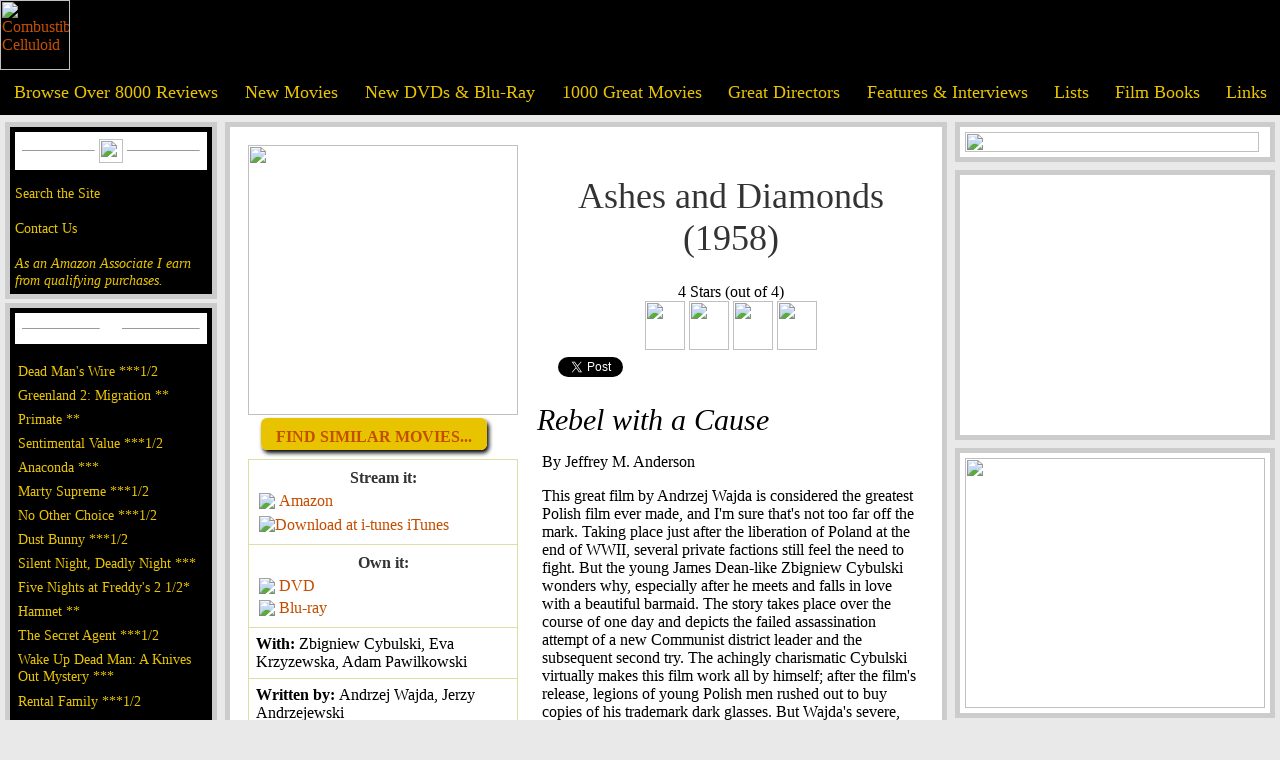

--- FILE ---
content_type: text/html; charset=utf-8
request_url: https://www.google.com/recaptcha/api2/aframe
body_size: 258
content:
<!DOCTYPE HTML><html><head><meta http-equiv="content-type" content="text/html; charset=UTF-8"></head><body><script nonce="Al4tU-B9v5eflBG-wKDYng">/** Anti-fraud and anti-abuse applications only. See google.com/recaptcha */ try{var clients={'sodar':'https://pagead2.googlesyndication.com/pagead/sodar?'};window.addEventListener("message",function(a){try{if(a.source===window.parent){var b=JSON.parse(a.data);var c=clients[b['id']];if(c){var d=document.createElement('img');d.src=c+b['params']+'&rc='+(localStorage.getItem("rc::a")?sessionStorage.getItem("rc::b"):"");window.document.body.appendChild(d);sessionStorage.setItem("rc::e",parseInt(sessionStorage.getItem("rc::e")||0)+1);localStorage.setItem("rc::h",'1768940812264');}}}catch(b){}});window.parent.postMessage("_grecaptcha_ready", "*");}catch(b){}</script></body></html>